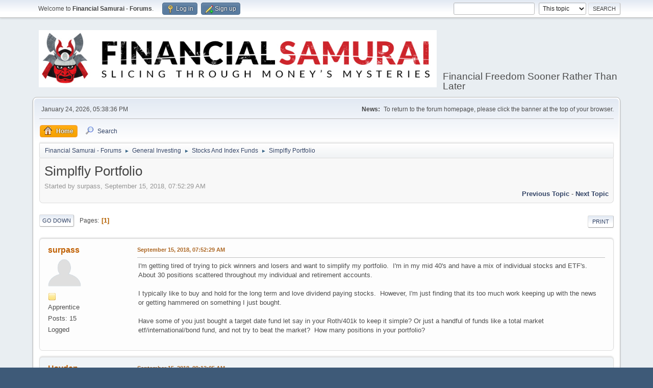

--- FILE ---
content_type: text/html; charset=UTF-8
request_url: https://www.financialsamurai.com/forums/index.php?PHPSESSID=hjpulq2ucmdam0grp5d9lcsann&topic=8.0;prev_next=prev
body_size: 8233
content:
<!DOCTYPE html>
<html lang="en-US">
<head>
	<meta charset="UTF-8">
	<link rel="stylesheet" href="https://www.financialsamurai.com/forums/Themes/default/css/minified_47883788ac49ad0f277e79fe1962b6d6.css?smf211_1644622948">
	<style>
	.signature img { max-width: 50px; max-height: 50px; }
	
	img.avatar { max-width: 65px !important; max-height: 65px !important; }
	
	.postarea .bbc_img, .list_posts .bbc_img, .post .inner .bbc_img, form#reported_posts .bbc_img, #preview_body .bbc_img { max-width: min(100%,500px); }
	
	.postarea .bbc_img, .list_posts .bbc_img, .post .inner .bbc_img, form#reported_posts .bbc_img, #preview_body .bbc_img { max-height: 500px; }
	
	</style>
	<script>
		var smf_theme_url = "https://www.financialsamurai.com/forums/Themes/default";
		var smf_default_theme_url = "https://www.financialsamurai.com/forums/Themes/default";
		var smf_images_url = "https://www.financialsamurai.com/forums/Themes/default/images";
		var smf_smileys_url = "https://www.financialsamurai.com/forums/Smileys";
		var smf_smiley_sets = "default,aaron,akyhne,fugue,alienine";
		var smf_smiley_sets_default = "default";
		var smf_avatars_url = "https://www.financialsamurai.com/forums/avatars";
		var smf_scripturl = "https://www.financialsamurai.com/forums/index.php?PHPSESSID=hjpulq2ucmdam0grp5d9lcsann&amp;";
		var smf_iso_case_folding = false;
		var smf_charset = "UTF-8";
		var smf_session_id = "25fadf87c6db84c422a50135431f2eec";
		var smf_session_var = "f105fda56";
		var smf_member_id = 0;
		var ajax_notification_text = 'Loading...';
		var help_popup_heading_text = 'A little lost? Let me explain:';
		var banned_text = 'Sorry Guest, you are banned from using this forum!';
		var smf_txt_expand = 'Expand';
		var smf_txt_shrink = 'Shrink';
		var smf_quote_expand = false;
		var allow_xhjr_credentials = false;
	</script>
	<script src="https://ajax.googleapis.com/ajax/libs/jquery/3.6.0/jquery.min.js"></script>
	<script src="https://www.financialsamurai.com/forums/Themes/default/scripts/jquery.sceditor.bbcode.min.js?smf211_1644622948"></script>
	<script src="https://www.financialsamurai.com/forums/Themes/default/scripts/minified_33aaded04d9aefe92dc7427dcba8ee80.js?smf211_1644622948"></script>
	<script src="https://www.financialsamurai.com/forums/Themes/default/scripts/minified_2482b370244d4bcab22082ab8a7998c5.js?smf211_1644622948" defer></script>
	<script>
		var smf_smileys_url = 'https://www.financialsamurai.com/forums/Smileys/default';
		var bbc_quote_from = 'Quote from';
		var bbc_quote = 'Quote';
		var bbc_search_on = 'on';
	var smf_you_sure ='Are you sure you want to do this?';
	</script>
	<title>Simplfly Portfolio</title>
	<meta name="viewport" content="width=device-width, initial-scale=1">
	<meta property="og:site_name" content="Financial Samurai - Forums">
	<meta property="og:title" content="Simplfly Portfolio">
	<meta name="keywords" content="Financial Samurai Forums, personal finance, investing, financial freedom sooner rather than later">
	<meta property="og:url" content="https://www.financialsamurai.com/forums/index.php?PHPSESSID=hjpulq2ucmdam0grp5d9lcsann&amp;topic=101.0">
	<meta property="og:description" content="Simplfly Portfolio">
	<meta name="description" content="Simplfly Portfolio">
	<meta name="theme-color" content="#557EA0">
	<meta name="robots" content="noindex">
	<link rel="canonical" href="https://www.financialsamurai.com/forums/index.php?topic=101.0">
	<link rel="help" href="https://www.financialsamurai.com/forums/index.php?PHPSESSID=hjpulq2ucmdam0grp5d9lcsann&amp;action=help">
	<link rel="contents" href="https://www.financialsamurai.com/forums/index.php?PHPSESSID=hjpulq2ucmdam0grp5d9lcsann&amp;">
	<link rel="search" href="https://www.financialsamurai.com/forums/index.php?PHPSESSID=hjpulq2ucmdam0grp5d9lcsann&amp;action=search">
	<link rel="index" href="https://www.financialsamurai.com/forums/index.php?PHPSESSID=hjpulq2ucmdam0grp5d9lcsann&amp;board=4.0"><style>.vv_special { display:none; }</style>
</head>
<body id="chrome" class="action_messageindex board_4">
<div id="footerfix">
	<div id="top_section">
		<div class="inner_wrap">
			<ul class="floatleft" id="top_info">
				<li class="welcome">
					Welcome to <strong>Financial Samurai - Forums</strong>.
				</li>
				<li class="button_login">
					<a href="https://www.financialsamurai.com/forums/index.php?PHPSESSID=hjpulq2ucmdam0grp5d9lcsann&amp;action=login" class="open" onclick="return reqOverlayDiv(this.href, 'Log in', 'login');">
						<span class="main_icons login"></span>
						<span class="textmenu">Log in</span>
					</a>
				</li>
				<li class="button_signup">
					<a href="https://www.financialsamurai.com/forums/index.php?PHPSESSID=hjpulq2ucmdam0grp5d9lcsann&amp;action=signup" class="open">
						<span class="main_icons regcenter"></span>
						<span class="textmenu">Sign up</span>
					</a>
				</li>
			</ul>
			<form id="search_form" class="floatright" action="https://www.financialsamurai.com/forums/index.php?PHPSESSID=hjpulq2ucmdam0grp5d9lcsann&amp;action=search2" method="post" accept-charset="UTF-8">
				<input type="search" name="search" value="">&nbsp;
				<select name="search_selection">
					<option value="all">Entire forum </option>
					<option value="topic" selected>This topic</option>
					<option value="board">This board</option>
				</select>
				<input type="hidden" name="sd_topic" value="101">
				<input type="submit" name="search2" value="Search" class="button">
				<input type="hidden" name="advanced" value="0">
			</form>
		</div><!-- .inner_wrap -->
	</div><!-- #top_section -->
	<div id="header">
		<h1 class="forumtitle">
			<a id="top" href="https://www.financialsamurai.com/forums/index.php?PHPSESSID=hjpulq2ucmdam0grp5d9lcsann&amp;"><img src="https://www.financialsamurai.com/wp-content/uploads/2018/08/Financial-Samurai-Forums.png" alt="Financial Samurai - Forums"></a>
		</h1>
		<div id="siteslogan">Financial Freedom Sooner Rather Than Later</div>
	</div>
	<div id="wrapper">
		<div id="upper_section">
			<div id="inner_section">
				<div id="inner_wrap" class="hide_720">
					<div class="user">
						<time datetime="2026-01-25T01:38:36Z">January 24, 2026, 05:38:36 PM</time>
					</div>
					<div class="news">
						<h2>News: </h2>
						<p>To return to the forum homepage, please click the banner at the top of your browser.</p>
					</div>
				</div>
				<a class="mobile_user_menu">
					<span class="menu_icon"></span>
					<span class="text_menu">Main Menu</span>
				</a>
				<div id="main_menu">
					<div id="mobile_user_menu" class="popup_container">
						<div class="popup_window description">
							<div class="popup_heading">Main Menu
								<a href="javascript:void(0);" class="main_icons hide_popup"></a>
							</div>
							
					<ul class="dropmenu menu_nav">
						<li class="button_home">
							<a class="active" href="https://www.financialsamurai.com/forums/index.php?PHPSESSID=hjpulq2ucmdam0grp5d9lcsann&amp;">
								<span class="main_icons home"></span><span class="textmenu">Home</span>
							</a>
						</li>
						<li class="button_search">
							<a href="https://www.financialsamurai.com/forums/index.php?PHPSESSID=hjpulq2ucmdam0grp5d9lcsann&amp;action=search">
								<span class="main_icons search"></span><span class="textmenu">Search</span>
							</a>
						</li>
					</ul><!-- .menu_nav -->
						</div>
					</div>
				</div>
				<div class="navigate_section">
					<ul>
						<li>
							<a href="https://www.financialsamurai.com/forums/index.php?PHPSESSID=hjpulq2ucmdam0grp5d9lcsann&amp;"><span>Financial Samurai - Forums</span></a>
						</li>
						<li>
							<span class="dividers"> &#9658; </span>
							<a href="https://www.financialsamurai.com/forums/index.php?PHPSESSID=hjpulq2ucmdam0grp5d9lcsann&amp;#c3"><span>General Investing</span></a>
						</li>
						<li>
							<span class="dividers"> &#9658; </span>
							<a href="https://www.financialsamurai.com/forums/index.php?PHPSESSID=hjpulq2ucmdam0grp5d9lcsann&amp;board=4.0"><span>Stocks And Index Funds</span></a>
						</li>
						<li class="last">
							<span class="dividers"> &#9658; </span>
							<a href="https://www.financialsamurai.com/forums/index.php?PHPSESSID=hjpulq2ucmdam0grp5d9lcsann&amp;topic=101.0"><span>Simplfly Portfolio</span></a>
						</li>
					</ul>
				</div><!-- .navigate_section -->
			</div><!-- #inner_section -->
		</div><!-- #upper_section -->
		<div id="content_section">
			<div id="main_content_section">
		<div id="display_head" class="information">
			<h2 class="display_title">
				<span id="top_subject">Simplfly Portfolio</span>
			</h2>
			<p>Started by surpass, September 15, 2018, 07:52:29 AM</p>
			<span class="nextlinks floatright"><a href="https://www.financialsamurai.com/forums/index.php?PHPSESSID=hjpulq2ucmdam0grp5d9lcsann&amp;topic=101.0;prev_next=prev#new">Previous topic</a> - <a href="https://www.financialsamurai.com/forums/index.php?PHPSESSID=hjpulq2ucmdam0grp5d9lcsann&amp;topic=101.0;prev_next=next#new">Next topic</a></span>
		</div><!-- #display_head -->
		
		<div class="pagesection top">
			
		<div class="buttonlist floatright">
			
				<a class="button button_strip_print" href="https://www.financialsamurai.com/forums/index.php?PHPSESSID=hjpulq2ucmdam0grp5d9lcsann&amp;action=printpage;topic=101.0"  rel="nofollow">Print</a>
		</div>
			 
			<div class="pagelinks floatleft">
				<a href="#bot" class="button">Go Down</a>
				<span class="pages">Pages</span><span class="current_page">1</span> 
			</div>
		<div class="mobile_buttons floatright">
			<a class="button mobile_act">User actions</a>
			
		</div>
		</div>
		<div id="forumposts">
			<form action="https://www.financialsamurai.com/forums/index.php?PHPSESSID=hjpulq2ucmdam0grp5d9lcsann&amp;action=quickmod2;topic=101.0" method="post" accept-charset="UTF-8" name="quickModForm" id="quickModForm" onsubmit="return oQuickModify.bInEditMode ? oQuickModify.modifySave('25fadf87c6db84c422a50135431f2eec', 'f105fda56') : false">
				<div class="windowbg" id="msg478">
					
					<div class="post_wrapper">
						<div class="poster">
							<h4>
								<a href="https://www.financialsamurai.com/forums/index.php?PHPSESSID=hjpulq2ucmdam0grp5d9lcsann&amp;action=profile;u=298" title="View the profile of surpass">surpass</a>
							</h4>
							<ul class="user_info">
								<li class="avatar">
									<a href="https://www.financialsamurai.com/forums/index.php?PHPSESSID=hjpulq2ucmdam0grp5d9lcsann&amp;action=profile;u=298"><img class="avatar" src="https://www.financialsamurai.com/forums/avatars/default.png" alt=""></a>
								</li>
								<li class="icons"><img src="https://www.financialsamurai.com/forums/Themes/default/images/membericons/icon.png" alt="*"></li>
								<li class="postgroup">Apprentice</li>
								<li class="postcount">Posts: 15</li>
								<li class="poster_ip">Logged</li>
							</ul>
						</div><!-- .poster -->
						<div class="postarea">
							<div class="keyinfo">
								<div id="subject_478" class="subject_title subject_hidden">
									<a href="https://www.financialsamurai.com/forums/index.php?PHPSESSID=hjpulq2ucmdam0grp5d9lcsann&amp;msg=478" rel="nofollow">Simplfly Portfolio</a>
								</div>
								
								<div class="postinfo">
									<span class="messageicon"  style="position: absolute; z-index: -1;">
										<img src="https://www.financialsamurai.com/forums/Themes/default/images/post/xx.png" alt="">
									</span>
									<a href="https://www.financialsamurai.com/forums/index.php?PHPSESSID=hjpulq2ucmdam0grp5d9lcsann&amp;msg=478" rel="nofollow" title="Simplfly Portfolio" class="smalltext">September 15, 2018, 07:52:29 AM</a>
									<span class="spacer"></span>
									<span class="smalltext modified floatright" id="modified_478">
									</span>
								</div>
								<div id="msg_478_quick_mod"></div>
							</div><!-- .keyinfo -->
							<div class="post">
								<div class="inner" data-msgid="478" id="msg_478">
									I&#039;m getting tired of trying to pick winners and losers and want to simplify my portfolio.&nbsp; I&#039;m in my mid 40&#039;s and have a mix of individual stocks and ETF&#039;s.&nbsp; About 30 positions scattered throughout my individual and retirement accounts.<br /><br />I typically like to buy and hold for the long term and love dividend paying stocks.&nbsp; However, I&#039;m just finding that its too much work keeping up with the news or getting hammered on something I just bought.&nbsp; <br /><br />Have some of you just bought a target date fund let say in your Roth/401k to keep it simple? Or just a handful of funds like a total market etf/international/bond fund, and not try to beat the market?&nbsp; How many positions in your portfolio?
								</div>
							</div><!-- .post -->
							<div class="under_message">
							</div><!-- .under_message -->
						</div><!-- .postarea -->
						<div class="moderatorbar">
						</div><!-- .moderatorbar -->
					</div><!-- .post_wrapper -->
				</div><!-- $message[css_class] -->
				<hr class="post_separator">
				<div class="windowbg" id="msg483">
					
					
					<div class="post_wrapper">
						<div class="poster">
							<h4>
								<a href="https://www.financialsamurai.com/forums/index.php?PHPSESSID=hjpulq2ucmdam0grp5d9lcsann&amp;action=profile;u=605" title="View the profile of Hayden">Hayden</a>
							</h4>
							<ul class="user_info">
								<li class="avatar">
									<a href="https://www.financialsamurai.com/forums/index.php?PHPSESSID=hjpulq2ucmdam0grp5d9lcsann&amp;action=profile;u=605"><img class="avatar" src="https://www.financialsamurai.com/forums/avatars/default.png" alt=""></a>
								</li>
								<li class="icons"><img src="https://www.financialsamurai.com/forums/Themes/default/images/membericons/icon.png" alt="*"><img src="https://www.financialsamurai.com/forums/Themes/default/images/membericons/icon.png" alt="*"></li>
								<li class="postgroup">Aonisaibushi (Amateur Samurai)</li>
								<li class="postcount">Posts: 66</li>
								<li class="im_icons">
									<ol>
										<li class="custom cust_gender"><span class=" main_icons gender_0" title="Male"></span></li>
									</ol>
								</li>
								<li class="custom cust_loca">Location: Scottsdale, AZ</li>
								<li class="poster_ip">Logged</li>
							</ul>
						</div><!-- .poster -->
						<div class="postarea">
							<div class="keyinfo">
								<div id="subject_483" class="subject_title subject_hidden">
									<a href="https://www.financialsamurai.com/forums/index.php?PHPSESSID=hjpulq2ucmdam0grp5d9lcsann&amp;msg=483" rel="nofollow">Re: Simplfly Portfolio</a>
								</div>
								<span class="page_number floatright">#1</span>
								<div class="postinfo">
									<span class="messageicon"  style="position: absolute; z-index: -1;">
										<img src="https://www.financialsamurai.com/forums/Themes/default/images/post/xx.png" alt="">
									</span>
									<a href="https://www.financialsamurai.com/forums/index.php?PHPSESSID=hjpulq2ucmdam0grp5d9lcsann&amp;msg=483" rel="nofollow" title="Reply #1 - Re: Simplfly Portfolio" class="smalltext">September 15, 2018, 09:13:05 AM</a>
									<span class="spacer"></span>
									<span class="smalltext modified floatright" id="modified_483">
									</span>
								</div>
								<div id="msg_483_quick_mod"></div>
							</div><!-- .keyinfo -->
							<div class="post">
								<div class="inner" data-msgid="483" id="msg_483">
									Surpass-<br /><br />I am much younger than you are and I am all about the simple route. I fill my portfolio with low cost index funds that keep my tax liability low and where the growth is good. I also allocate a percentage to very low-risk cash funds or bonds to take advantage of dropping stocks and real estate when the market hits a downturn. 
								</div>
							</div><!-- .post -->
							<div class="under_message">
							</div><!-- .under_message -->
						</div><!-- .postarea -->
						<div class="moderatorbar">
							<div class="signature" id="msg_483_signature">
								Very Respectfully,<br />Hayden
							</div>
						</div><!-- .moderatorbar -->
					</div><!-- .post_wrapper -->
				</div><!-- $message[css_class] -->
				<hr class="post_separator">
				<div class="windowbg" id="msg487">
					
					
					<div class="post_wrapper">
						<div class="poster">
							<h4>
								<a href="https://www.financialsamurai.com/forums/index.php?PHPSESSID=hjpulq2ucmdam0grp5d9lcsann&amp;action=profile;u=760" title="View the profile of Young And The Invested">Young And The Invested</a>
							</h4>
							<ul class="user_info">
								<li class="avatar">
									<a href="https://www.financialsamurai.com/forums/index.php?PHPSESSID=hjpulq2ucmdam0grp5d9lcsann&amp;action=profile;u=760"><img class="avatar" src="https://www.financialsamurai.com/forums/avatars/default.png" alt=""></a>
								</li>
								<li class="icons"><img src="https://www.financialsamurai.com/forums/Themes/default/images/membericons/icon.png" alt="*"></li>
								<li class="postgroup">Apprentice</li>
								<li class="postcount">Posts: 47</li>
								<li class="im_icons">
									<ol>
										<li class="custom cust_gender"><span class=" main_icons gender_0" title="Male"></span></li>
									</ol>
								</li>
								<li class="custom cust_loca">Location: New Orleans, LA</li>
								<li class="poster_ip">Logged</li>
							</ul>
						</div><!-- .poster -->
						<div class="postarea">
							<div class="keyinfo">
								<div id="subject_487" class="subject_title subject_hidden">
									<a href="https://www.financialsamurai.com/forums/index.php?PHPSESSID=hjpulq2ucmdam0grp5d9lcsann&amp;msg=487" rel="nofollow">Re: Simplfly Portfolio</a>
								</div>
								<span class="page_number floatright">#2</span>
								<div class="postinfo">
									<span class="messageicon"  style="position: absolute; z-index: -1;">
										<img src="https://www.financialsamurai.com/forums/Themes/default/images/post/xx.png" alt="">
									</span>
									<a href="https://www.financialsamurai.com/forums/index.php?PHPSESSID=hjpulq2ucmdam0grp5d9lcsann&amp;msg=487" rel="nofollow" title="Reply #2 - Re: Simplfly Portfolio" class="smalltext">September 15, 2018, 09:48:50 AM</a>
									<span class="spacer"></span>
									<span class="smalltext modified floatright" id="modified_487">
									</span>
								</div>
								<div id="msg_487_quick_mod"></div>
							</div><!-- .keyinfo -->
							<div class="post">
								<div class="inner" data-msgid="487" id="msg_487">
									Betterment will set you free.&nbsp; Passive, automated investing that provides benefits to offset their 0.25% annual fee through tax-loss harvesting.&nbsp; Once I found it, I can&#039;t recommend it enough.&nbsp; <br /><br />Some thought robo-advisors would be the end of traditional investing, but I don&#039;t believe it to be the case.&nbsp; Some people work against their own best interests and think they can beat the market.&nbsp; Usually, the market ends up beating you.&nbsp; Just look at the 2/3s of active managers who underperform the market.&nbsp; So why fight the market?&nbsp; If you can&#039;t beat it, join it.&nbsp; Save yourself the hassle of stock picking and set it and forget it.<br /><br />Clearly just a suggestion based on what&#039;s worked for me.&nbsp; You&#039;ll have to evaluate what works best for you and carefully consider the risks of any investment.
								</div>
							</div><!-- .post -->
							<div class="under_message">
							</div><!-- .under_message -->
						</div><!-- .postarea -->
						<div class="moderatorbar">
							<div class="signature" id="msg_487_signature">
								https://youngandtheinvested.com/
							</div>
						</div><!-- .moderatorbar -->
					</div><!-- .post_wrapper -->
				</div><!-- $message[css_class] -->
				<hr class="post_separator">
				<div class="windowbg" id="msg544">
					
					
					<div class="post_wrapper">
						<div class="poster">
							<h4>
								<a href="https://www.financialsamurai.com/forums/index.php?PHPSESSID=hjpulq2ucmdam0grp5d9lcsann&amp;action=profile;u=607" title="View the profile of IzzyEsq">IzzyEsq</a>
							</h4>
							<ul class="user_info">
								<li class="avatar">
									<a href="https://www.financialsamurai.com/forums/index.php?PHPSESSID=hjpulq2ucmdam0grp5d9lcsann&amp;action=profile;u=607"><img class="avatar" src="https://www.financialsamurai.com/forums/avatars/default.png" alt=""></a>
								</li>
								<li class="icons"><img src="https://www.financialsamurai.com/forums/Themes/default/images/membericons/icon.png" alt="*"></li>
								<li class="postgroup">Apprentice</li>
								<li class="postcount">Posts: 20</li>
								<li class="poster_ip">Logged</li>
							</ul>
						</div><!-- .poster -->
						<div class="postarea">
							<div class="keyinfo">
								<div id="subject_544" class="subject_title subject_hidden">
									<a href="https://www.financialsamurai.com/forums/index.php?PHPSESSID=hjpulq2ucmdam0grp5d9lcsann&amp;msg=544" rel="nofollow">Re: Simplfly Portfolio</a>
								</div>
								<span class="page_number floatright">#3</span>
								<div class="postinfo">
									<span class="messageicon"  style="position: absolute; z-index: -1;">
										<img src="https://www.financialsamurai.com/forums/Themes/default/images/post/xx.png" alt="">
									</span>
									<a href="https://www.financialsamurai.com/forums/index.php?PHPSESSID=hjpulq2ucmdam0grp5d9lcsann&amp;msg=544" rel="nofollow" title="Reply #3 - Re: Simplfly Portfolio" class="smalltext">September 16, 2018, 11:17:25 AM</a>
									<span class="spacer"></span>
									<span class="smalltext modified floatright" id="modified_544">
									</span>
								</div>
								<div id="msg_544_quick_mod"></div>
							</div><!-- .keyinfo -->
							<div class="post">
								<div class="inner" data-msgid="544" id="msg_544">
									I&#039;ve got my Roth with Wealthfront for exactly that reason.&nbsp; I&#039;ve been very happy with how it&#039;s been working out. 
								</div>
							</div><!-- .post -->
							<div class="under_message">
							</div><!-- .under_message -->
						</div><!-- .postarea -->
						<div class="moderatorbar">
							<div class="signature" id="msg_544_signature">
								All the best,<br />Brenda
							</div>
						</div><!-- .moderatorbar -->
					</div><!-- .post_wrapper -->
				</div><!-- $message[css_class] -->
				<hr class="post_separator">
				<div class="windowbg" id="msg566">
					
					
					<div class="post_wrapper">
						<div class="poster">
							<h4>
								<a href="https://www.financialsamurai.com/forums/index.php?PHPSESSID=hjpulq2ucmdam0grp5d9lcsann&amp;action=profile;u=298" title="View the profile of surpass">surpass</a>
							</h4>
							<ul class="user_info">
								<li class="avatar">
									<a href="https://www.financialsamurai.com/forums/index.php?PHPSESSID=hjpulq2ucmdam0grp5d9lcsann&amp;action=profile;u=298"><img class="avatar" src="https://www.financialsamurai.com/forums/avatars/default.png" alt=""></a>
								</li>
								<li class="icons"><img src="https://www.financialsamurai.com/forums/Themes/default/images/membericons/icon.png" alt="*"></li>
								<li class="postgroup">Apprentice</li>
								<li class="postcount">Posts: 15</li>
								<li class="poster_ip">Logged</li>
							</ul>
						</div><!-- .poster -->
						<div class="postarea">
							<div class="keyinfo">
								<div id="subject_566" class="subject_title subject_hidden">
									<a href="https://www.financialsamurai.com/forums/index.php?PHPSESSID=hjpulq2ucmdam0grp5d9lcsann&amp;msg=566" rel="nofollow">Re: Simplfly Portfolio</a>
								</div>
								<span class="page_number floatright">#4</span>
								<div class="postinfo">
									<span class="messageicon"  style="position: absolute; z-index: -1;">
										<img src="https://www.financialsamurai.com/forums/Themes/default/images/post/xx.png" alt="">
									</span>
									<a href="https://www.financialsamurai.com/forums/index.php?PHPSESSID=hjpulq2ucmdam0grp5d9lcsann&amp;msg=566" rel="nofollow" title="Reply #4 - Re: Simplfly Portfolio" class="smalltext">September 16, 2018, 07:36:52 PM</a>
									<span class="spacer"></span>
									<span class="smalltext modified floatright" id="modified_566">
									</span>
								</div>
								<div id="msg_566_quick_mod"></div>
							</div><!-- .keyinfo -->
							<div class="post">
								<div class="inner" data-msgid="566" id="msg_566">
									In my 401k I just went with a target date fund.&nbsp; I looked at some of the robo advisors at one point, but figured I can pay lower fees with ETFs and individual stocks.&nbsp; I believe the .25% annual fee is in addition to the expense of the funds that have you in.&nbsp; I&#039;m going to look into it again as it may work better for me as long as I&#039;m able to relinquish control.
								</div>
							</div><!-- .post -->
							<div class="under_message">
							</div><!-- .under_message -->
						</div><!-- .postarea -->
						<div class="moderatorbar">
						</div><!-- .moderatorbar -->
					</div><!-- .post_wrapper -->
				</div><!-- $message[css_class] -->
				<hr class="post_separator">
				<div class="windowbg" id="msg574">
					
					
					<div class="post_wrapper">
						<div class="poster">
							<h4>
								<a href="https://www.financialsamurai.com/forums/index.php?PHPSESSID=hjpulq2ucmdam0grp5d9lcsann&amp;action=profile;u=252" title="View the profile of Jon Sharpe">Jon Sharpe</a>
							</h4>
							<ul class="user_info">
								<li class="avatar">
									<a href="https://www.financialsamurai.com/forums/index.php?PHPSESSID=hjpulq2ucmdam0grp5d9lcsann&amp;action=profile;u=252"><img class="avatar" src="https://www.financialsamurai.com/forums/avatars/default.png" alt=""></a>
								</li>
								<li class="icons"><img src="https://www.financialsamurai.com/forums/Themes/default/images/membericons/icon.png" alt="*"></li>
								<li class="postgroup">Apprentice</li>
								<li class="postcount">Posts: 27</li>
								<li class="im_icons">
									<ol>
										<li class="custom cust_gender"><span class=" main_icons gender_0" title="Male"></span></li>
									</ol>
								</li>
								<li class="custom cust_loca">Location: Philadelphia, PA</li>
								<li class="poster_ip">Logged</li>
							</ul>
						</div><!-- .poster -->
						<div class="postarea">
							<div class="keyinfo">
								<div id="subject_574" class="subject_title subject_hidden">
									<a href="https://www.financialsamurai.com/forums/index.php?PHPSESSID=hjpulq2ucmdam0grp5d9lcsann&amp;msg=574" rel="nofollow">Re: Simplfly Portfolio</a>
								</div>
								<span class="page_number floatright">#5</span>
								<div class="postinfo">
									<span class="messageicon"  style="position: absolute; z-index: -1;">
										<img src="https://www.financialsamurai.com/forums/Themes/default/images/post/xx.png" alt="">
									</span>
									<a href="https://www.financialsamurai.com/forums/index.php?PHPSESSID=hjpulq2ucmdam0grp5d9lcsann&amp;msg=574" rel="nofollow" title="Reply #5 - Re: Simplfly Portfolio" class="smalltext">September 17, 2018, 06:33:25 AM</a>
									<span class="spacer"></span>
									<span class="smalltext modified floatright" id="modified_574">
									</span>
								</div>
								<div id="msg_574_quick_mod"></div>
							</div><!-- .keyinfo -->
							<div class="post">
								<div class="inner" data-msgid="574" id="msg_574">
									Unless you are really into stock picking, I would get down to just 3-4 funds index funds max to make your life easy. I&#039;ve got a domestic total market stock fund, an international stock fund, a domestic bond fund and a REIT fund for fun. All are index funds and it is very easy to manage. I like to have more control than the target-date fund route, but that works too. I honestly believe that keeping costs low and re-allocating once a year will maximize returns over the long run and also let you spend time doing other things! Good luck.
								</div>
							</div><!-- .post -->
							<div class="under_message">
							</div><!-- .under_message -->
						</div><!-- .postarea -->
						<div class="moderatorbar">
						</div><!-- .moderatorbar -->
					</div><!-- .post_wrapper -->
				</div><!-- $message[css_class] -->
				<hr class="post_separator">
				<div class="windowbg" id="msg577">
					
					
					<div class="post_wrapper">
						<div class="poster">
							<h4>
								<a href="https://www.financialsamurai.com/forums/index.php?PHPSESSID=hjpulq2ucmdam0grp5d9lcsann&amp;action=profile;u=740" title="View the profile of Jsmith">Jsmith</a>
							</h4>
							<ul class="user_info">
								<li class="avatar">
									<a href="https://www.financialsamurai.com/forums/index.php?PHPSESSID=hjpulq2ucmdam0grp5d9lcsann&amp;action=profile;u=740"><img class="avatar" src="https://www.financialsamurai.com/forums/avatars/default.png" alt=""></a>
								</li>
								<li class="icons"><img src="https://www.financialsamurai.com/forums/Themes/default/images/membericons/icon.png" alt="*"></li>
								<li class="postgroup">Apprentice</li>
								<li class="postcount">Posts: 23</li>
								<li class="poster_ip">Logged</li>
							</ul>
						</div><!-- .poster -->
						<div class="postarea">
							<div class="keyinfo">
								<div id="subject_577" class="subject_title subject_hidden">
									<a href="https://www.financialsamurai.com/forums/index.php?PHPSESSID=hjpulq2ucmdam0grp5d9lcsann&amp;msg=577" rel="nofollow">Re: Simplfly Portfolio</a>
								</div>
								<span class="page_number floatright">#6</span>
								<div class="postinfo">
									<span class="messageicon"  style="position: absolute; z-index: -1;">
										<img src="https://www.financialsamurai.com/forums/Themes/default/images/post/xx.png" alt="">
									</span>
									<a href="https://www.financialsamurai.com/forums/index.php?PHPSESSID=hjpulq2ucmdam0grp5d9lcsann&amp;msg=577" rel="nofollow" title="Reply #6 - Re: Simplfly Portfolio" class="smalltext">September 17, 2018, 07:16:11 AM</a>
									<span class="spacer"></span>
									<span class="smalltext modified floatright" id="modified_577">
									</span>
								</div>
								<div id="msg_577_quick_mod"></div>
							</div><!-- .keyinfo -->
							<div class="post">
								<div class="inner" data-msgid="577" id="msg_577">
									My strategy right off the bat coming out of college has been index funds in my 401k and general brokerage account and then pick a few high ceiling growth stocks in my tax shielded roth IRA. That way, if I do manage to hit it big on a stock then I don&#039;t have to pay any capital gain taxes. I think that&#039;ll be my strategy going forward for the foreseeable future. <br /><br />As far as target date funds go, I&#039;ve noticed they generally have higher expense ratios than I&#039;m comfortable paying for. I&#039;d rather build my own mini target date fund with low expense ratios and adjust occasionally as needed. I would do some research on expense ratios for your various fund options and do some math on the amount of money you&#039;d be saving by doing it yourself. Even 5 or 10 basis points can be a six figure difference when compounded over 30+ years.
								</div>
							</div><!-- .post -->
							<div class="under_message">
							</div><!-- .under_message -->
						</div><!-- .postarea -->
						<div class="moderatorbar">
						</div><!-- .moderatorbar -->
					</div><!-- .post_wrapper -->
				</div><!-- $message[css_class] -->
				<hr class="post_separator">
				<div class="windowbg" id="msg584">
					
					
					<div class="post_wrapper">
						<div class="poster">
							<h4>
								<a href="https://www.financialsamurai.com/forums/index.php?PHPSESSID=hjpulq2ucmdam0grp5d9lcsann&amp;action=profile;u=298" title="View the profile of surpass">surpass</a>
							</h4>
							<ul class="user_info">
								<li class="avatar">
									<a href="https://www.financialsamurai.com/forums/index.php?PHPSESSID=hjpulq2ucmdam0grp5d9lcsann&amp;action=profile;u=298"><img class="avatar" src="https://www.financialsamurai.com/forums/avatars/default.png" alt=""></a>
								</li>
								<li class="icons"><img src="https://www.financialsamurai.com/forums/Themes/default/images/membericons/icon.png" alt="*"></li>
								<li class="postgroup">Apprentice</li>
								<li class="postcount">Posts: 15</li>
								<li class="poster_ip">Logged</li>
							</ul>
						</div><!-- .poster -->
						<div class="postarea">
							<div class="keyinfo">
								<div id="subject_584" class="subject_title subject_hidden">
									<a href="https://www.financialsamurai.com/forums/index.php?PHPSESSID=hjpulq2ucmdam0grp5d9lcsann&amp;msg=584" rel="nofollow">Re: Simplfly Portfolio</a>
								</div>
								<span class="page_number floatright">#7</span>
								<div class="postinfo">
									<span class="messageicon"  style="position: absolute; z-index: -1;">
										<img src="https://www.financialsamurai.com/forums/Themes/default/images/post/xx.png" alt="">
									</span>
									<a href="https://www.financialsamurai.com/forums/index.php?PHPSESSID=hjpulq2ucmdam0grp5d9lcsann&amp;msg=584" rel="nofollow" title="Reply #7 - Re: Simplfly Portfolio" class="smalltext">September 17, 2018, 10:31:34 AM</a>
									<span class="spacer"></span>
									<span class="smalltext modified floatright" id="modified_584">
									</span>
								</div>
								<div id="msg_584_quick_mod"></div>
							</div><!-- .keyinfo -->
							<div class="post">
								<div class="inner" data-msgid="584" id="msg_584">
									Yes, I could just breakout the funds from the target date fund and keep it to a small handful of index funds.&nbsp; I was doing that in my 401k, but it became difficult to balance everything with my roth and individual account, so i switched it to a target date fund.&nbsp; The account is with fidelity and since its their institutional class fund the expense ratio is .14 so for simplicity I think that&#039;s good.&nbsp; <br /><br />I have some losers in my roth right now, (international) so that has been dragging things down.&nbsp; I put positions in there that I thought would be high growth, but now I can&#039;t even take a capital loss.&nbsp; In my individual account I don&#039;t want to sell certain positions that i&#039;ve been long on for 5-7 years and take capital gains just yet.&nbsp; &nbsp;<br /><br />So i think i&#039;ll keep the target date fund in my 401k and in my roth I&#039;ll keep it to a total domestic/international/bond index fund.&nbsp; In my individual I&#039;ll do the same as I slowly sell off individual stocks.&nbsp; I keep cash on hand for emergencies in an online savings account and a CD too.&nbsp; 
								</div>
							</div><!-- .post -->
							<div class="under_message">
							</div><!-- .under_message -->
						</div><!-- .postarea -->
						<div class="moderatorbar">
						</div><!-- .moderatorbar -->
					</div><!-- .post_wrapper -->
				</div><!-- $message[css_class] -->
				<hr class="post_separator">
				<div class="windowbg" id="msg596">
					
					<a id="new"></a>
					<div class="post_wrapper">
						<div class="poster">
							<h4>
								<a href="https://www.financialsamurai.com/forums/index.php?PHPSESSID=hjpulq2ucmdam0grp5d9lcsann&amp;action=profile;u=707" title="View the profile of Dario33">Dario33</a>
							</h4>
							<ul class="user_info">
								<li class="avatar">
									<a href="https://www.financialsamurai.com/forums/index.php?PHPSESSID=hjpulq2ucmdam0grp5d9lcsann&amp;action=profile;u=707"><img class="avatar" src="https://www.financialsamurai.com/forums/avatars/default.png" alt=""></a>
								</li>
								<li class="icons"><img src="https://www.financialsamurai.com/forums/Themes/default/images/membericons/icon.png" alt="*"></li>
								<li class="postgroup">Apprentice</li>
								<li class="postcount">Posts: 24</li>
								<li class="poster_ip">Logged</li>
							</ul>
						</div><!-- .poster -->
						<div class="postarea">
							<div class="keyinfo">
								<div id="subject_596" class="subject_title subject_hidden">
									<a href="https://www.financialsamurai.com/forums/index.php?PHPSESSID=hjpulq2ucmdam0grp5d9lcsann&amp;msg=596" rel="nofollow">Re: Simplfly Portfolio</a>
								</div>
								<span class="page_number floatright">#8</span>
								<div class="postinfo">
									<span class="messageicon"  style="position: absolute; z-index: -1;">
										<img src="https://www.financialsamurai.com/forums/Themes/default/images/post/xx.png" alt="">
									</span>
									<a href="https://www.financialsamurai.com/forums/index.php?PHPSESSID=hjpulq2ucmdam0grp5d9lcsann&amp;msg=596" rel="nofollow" title="Reply #8 - Re: Simplfly Portfolio" class="smalltext">September 17, 2018, 02:33:00 PM</a>
									<span class="spacer"></span>
									<span class="smalltext modified floatright" id="modified_596">
									</span>
								</div>
								<div id="msg_596_quick_mod"></div>
							</div><!-- .keyinfo -->
							<div class="post">
								<div class="inner" data-msgid="596" id="msg_596">
									I&#039;m all for Target Date funds as they are really the simplest solutions.&nbsp; However, as mentioned, the expense ratios and asset allocation mix can be a deterrant.<br /><br />I too am a fan of simplicity.&nbsp; 3 funds: Total Stock, Total Bond, International, (4th being a REIT if interested) is really all you need.&nbsp; Extremely low expense ratios at the big brokerage houses and extremely easy to manage.
								</div>
							</div><!-- .post -->
							<div class="under_message">
							</div><!-- .under_message -->
						</div><!-- .postarea -->
						<div class="moderatorbar">
						</div><!-- .moderatorbar -->
					</div><!-- .post_wrapper -->
				</div><!-- $message[css_class] -->
				<hr class="post_separator">
			</form>
		</div><!-- #forumposts -->
		<div class="pagesection">
			
		<div class="buttonlist floatright">
			
				<a class="button button_strip_print" href="https://www.financialsamurai.com/forums/index.php?PHPSESSID=hjpulq2ucmdam0grp5d9lcsann&amp;action=printpage;topic=101.0"  rel="nofollow">Print</a>
		</div>
			 
			<div class="pagelinks floatleft">
				<a href="#main_content_section" class="button" id="bot">Go Up</a>
				<span class="pages">Pages</span><span class="current_page">1</span> 
			</div>
		<div class="mobile_buttons floatright">
			<a class="button mobile_act">User actions</a>
			
		</div>
		</div>
				<div class="navigate_section">
					<ul>
						<li>
							<a href="https://www.financialsamurai.com/forums/index.php?PHPSESSID=hjpulq2ucmdam0grp5d9lcsann&amp;"><span>Financial Samurai - Forums</span></a>
						</li>
						<li>
							<span class="dividers"> &#9658; </span>
							<a href="https://www.financialsamurai.com/forums/index.php?PHPSESSID=hjpulq2ucmdam0grp5d9lcsann&amp;#c3"><span>General Investing</span></a>
						</li>
						<li>
							<span class="dividers"> &#9658; </span>
							<a href="https://www.financialsamurai.com/forums/index.php?PHPSESSID=hjpulq2ucmdam0grp5d9lcsann&amp;board=4.0"><span>Stocks And Index Funds</span></a>
						</li>
						<li class="last">
							<span class="dividers"> &#9658; </span>
							<a href="https://www.financialsamurai.com/forums/index.php?PHPSESSID=hjpulq2ucmdam0grp5d9lcsann&amp;topic=101.0"><span>Simplfly Portfolio</span></a>
						</li>
					</ul>
				</div><!-- .navigate_section -->
		<div id="moderationbuttons">
			
		</div>
		<div id="display_jump_to"></div>
		<div id="mobile_action" class="popup_container">
			<div class="popup_window description">
				<div class="popup_heading">
					User actions
					<a href="javascript:void(0);" class="main_icons hide_popup"></a>
				</div>
				
		<div class="buttonlist">
			
				<a class="button button_strip_print" href="https://www.financialsamurai.com/forums/index.php?PHPSESSID=hjpulq2ucmdam0grp5d9lcsann&amp;action=printpage;topic=101.0"  rel="nofollow">Print</a>
		</div>
			</div>
		</div>
		<script>
			if ('XMLHttpRequest' in window)
			{
				var oQuickModify = new QuickModify({
					sScriptUrl: smf_scripturl,
					sClassName: 'quick_edit',
					bShowModify: true,
					iTopicId: 101,
					sTemplateBodyEdit: '\n\t\t\t\t\t\t<div id="quick_edit_body_container">\n\t\t\t\t\t\t\t<div id="error_box" class="error"><' + '/div>\n\t\t\t\t\t\t\t<textarea class="editor" name="message" rows="12" tabindex="1">%body%<' + '/textarea><br>\n\t\t\t\t\t\t\t<input type="hidden" name="f105fda56" value="25fadf87c6db84c422a50135431f2eec">\n\t\t\t\t\t\t\t<input type="hidden" name="topic" value="101">\n\t\t\t\t\t\t\t<input type="hidden" name="msg" value="%msg_id%">\n\t\t\t\t\t\t\t<div class="righttext quickModifyMargin">\n\t\t\t\t\t\t\t\t<input type="submit" name="post" value="Save" tabindex="2" onclick="return oQuickModify.modifySave(\'25fadf87c6db84c422a50135431f2eec\', \'f105fda56\');" accesskey="s" class="button"> <input type="submit" name="cancel" value="Cancel" tabindex="3" onclick="return oQuickModify.modifyCancel();" class="button">\n\t\t\t\t\t\t\t<' + '/div>\n\t\t\t\t\t\t<' + '/div>',
					sTemplateSubjectEdit: '<input type="text" name="subject" value="%subject%" size="80" maxlength="80" tabindex="4">',
					sTemplateBodyNormal: '%body%',
					sTemplateSubjectNormal: '<a hr'+'ef="' + smf_scripturl + '?topic=101.msg%msg_id%#msg%msg_id%" rel="nofollow">%subject%<' + '/a>',
					sTemplateTopSubject: '%subject%',
					sTemplateReasonEdit: 'Reason for editing: <input type="text" name="modify_reason" value="%modify_reason%" size="80" maxlength="80" tabindex="5" class="quickModifyMargin">',
					sTemplateReasonNormal: '%modify_text',
					sErrorBorderStyle: '1px solid red'
				});

				aJumpTo[aJumpTo.length] = new JumpTo({
					sContainerId: "display_jump_to",
					sJumpToTemplate: "<label class=\"smalltext jump_to\" for=\"%select_id%\">Jump to<" + "/label> %dropdown_list%",
					iCurBoardId: 4,
					iCurBoardChildLevel: 0,
					sCurBoardName: "Stocks And Index Funds",
					sBoardChildLevelIndicator: "==",
					sBoardPrefix: "=> ",
					sCatSeparator: "-----------------------------",
					sCatPrefix: "",
					sGoButtonLabel: "Go"
				});

				aIconLists[aIconLists.length] = new IconList({
					sBackReference: "aIconLists[" + aIconLists.length + "]",
					sIconIdPrefix: "msg_icon_",
					sScriptUrl: smf_scripturl,
					bShowModify: true,
					iBoardId: 4,
					iTopicId: 101,
					sSessionId: smf_session_id,
					sSessionVar: smf_session_var,
					sLabelIconList: "Message icon",
					sBoxBackground: "transparent",
					sBoxBackgroundHover: "#ffffff",
					iBoxBorderWidthHover: 1,
					sBoxBorderColorHover: "#adadad" ,
					sContainerBackground: "#ffffff",
					sContainerBorder: "1px solid #adadad",
					sItemBorder: "1px solid #ffffff",
					sItemBorderHover: "1px dotted gray",
					sItemBackground: "transparent",
					sItemBackgroundHover: "#e0e0f0"
				});
			}
		</script>
			<script>
				var verificationpostHandle = new smfCaptcha("https://www.financialsamurai.com/forums/index.php?PHPSESSID=hjpulq2ucmdam0grp5d9lcsann&amp;action=verificationcode;vid=post;rand=64723aacb995ce0dc007c88fafae49bb", "post", 1);
			</script>
			</div><!-- #main_content_section -->
		</div><!-- #content_section -->
	</div><!-- #wrapper -->
</div><!-- #footerfix -->
	<div id="footer">
		<div class="inner_wrap">
		<ul>
			<li class="floatright"><a href="https://www.financialsamurai.com/forums/index.php?PHPSESSID=hjpulq2ucmdam0grp5d9lcsann&amp;action=help">Help</a> | <a href="https://www.financialsamurai.com/forums/index.php?PHPSESSID=hjpulq2ucmdam0grp5d9lcsann&amp;action=agreement">Terms and Rules</a> | <a href="#top_section">Go Up &#9650;</a></li>
			<li class="copyright"><a href="https://www.financialsamurai.com/forums/index.php?PHPSESSID=hjpulq2ucmdam0grp5d9lcsann&amp;action=credits" title="License" target="_blank" rel="noopener">SMF 2.1.1 &copy; 2022</a>, <a href="https://www.simplemachines.org" title="Simple Machines" target="_blank" rel="noopener">Simple Machines</a></li>
		</ul>
		</div>
	</div><!-- #footer -->
<script>
window.addEventListener("DOMContentLoaded", function() {
	function triggerCron()
	{
		$.get('https://www.financialsamurai.com/forums' + "/cron.php?ts=1769305110");
	}
	window.setTimeout(triggerCron, 1);
		$.sceditor.locale["en"] = {
			"Width (optional):": "Width (optional):",
			"Height (optional):": "Height (optional):",
			"Insert": "Insert",
			"Description (optional):": "Description (optional)",
			"Rows:": "Rows:",
			"Cols:": "Cols:",
			"URL:": "URL:",
			"E-mail:": "E-mail:",
			"Video URL:": "Video URL:",
			"More": "More",
			"Close": "Close",
			dateFormat: "month/day/year"
		};
});
</script>
</body>
</html>